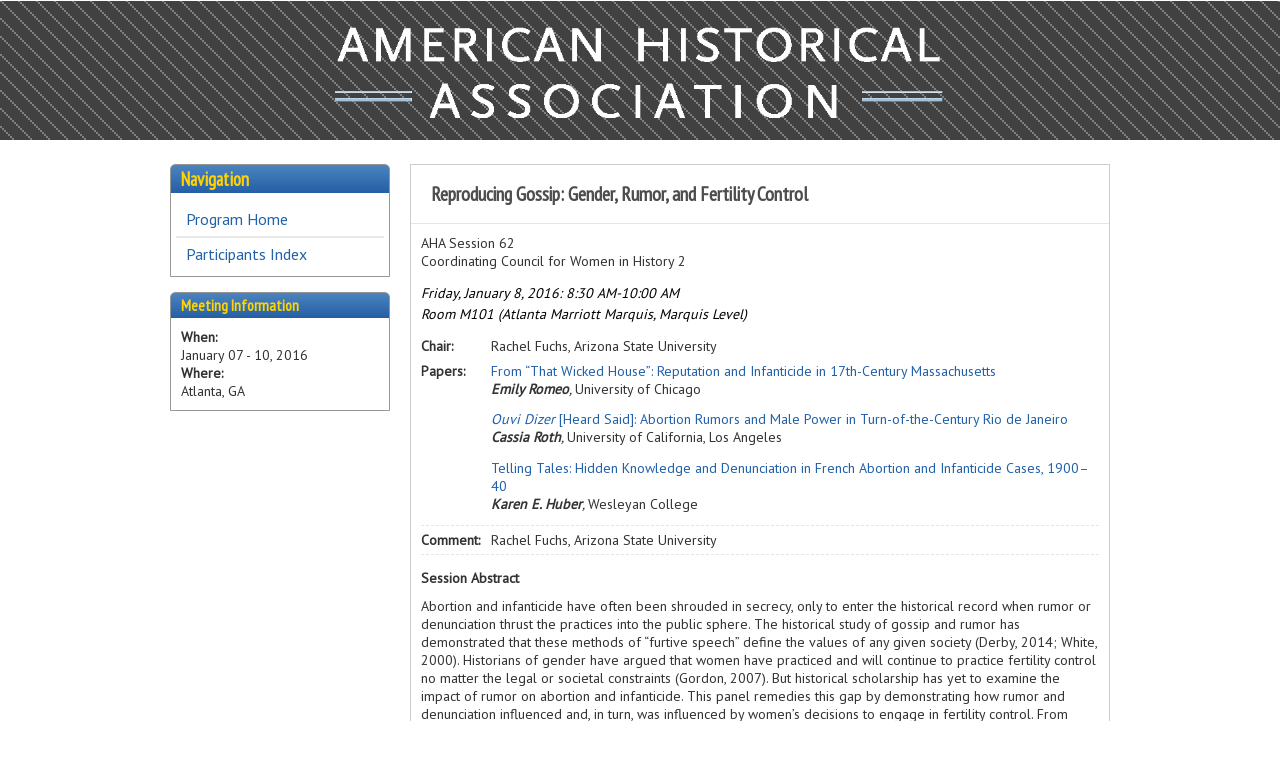

--- FILE ---
content_type: text/html; charset=utf-8
request_url: https://aha.confex.com/aha/2016/webprogram/Session13013.html
body_size: 4553
content:
<!DOCTYPE html>
<html class="adapt">

	<head>
		<META http-equiv="X-UA-Compatible" content="IE=edge">
<meta name="viewport" content="width=device-width, initial-scale=1, minimum-scale=1, maximum-scale=1" />
<link href='https://fonts.googleapis.com/css?family=PT+Sans+Narrow|PT+Sans' rel='stylesheet' type='text/css'>
<link href="stylesheets/reset.css" rel="stylesheet" type="text/css" />

<script type="text/javascript" src="/static/js/jquery/1/jquery.min.js"></script>

 <link  href="/style/shared/960reset.css" rel="stylesheet" type="text/css" /> 
<script type="text/javascript">
// Edit to suit your needs.
var ADAPT_CONFIG = {
	// Where is your CSS?
	path: '/static/js/adapt/css/',

	// false = Only run once, when page first loads.
	// true = Change on window resize and page tilt.
	dynamic: true,

// Optional callback... myCallback(i, width)
	callback: function (i, width) {
		document.documentElement.id = 'range_' + i;
	},

	// First range entry is the minimum.
	// Last range entry is the maximum.
	// Separate ranges by "to" keyword.
	range: [
		'0px    to 760px  = mobile.css',
		'760px  to 980px  = 720.css',
		'980px            = 960.css'

	]
};
</script>

<script src="/static/js/adapt/js/adapt.js"></script>

<script type="text/javascript">

	function hideAddressBar() {
	  if(!window.location.hash) {

		  if(document.height < 600) {

			  document.body.style.height = (window.outerHeight + 50) + 'px';
		  }

		  setTimeout( function(){ window.scrollTo(0, 1); }, 50 );
	  }
	}

	window.addEventListener("load", function(){ if(!window.pageYOffset){ hideAddressBar(); } } );
	window.addEventListener("orientationchange", hideAddressBar );

</script>


<link href="stylesheets/adapt.css" rel="stylesheet" type="text/css" />

<link href="stylesheets/style.css" rel="stylesheet"  type="text/css" />

<script type="text/javascript">
	// This function hides the address bar so that it doesn't interfere with the mobile browsing experience. //
	function hideAddressBar() {
	  if(!window.location.hash) {
		if(document.height < window.outerHeight) {
			document.body.style.height = (window.outerHeight + 50) + 'px'; 
		}
		setTimeout( function(){ window.scrollTo(0, 1); }, 50 ); 
	  }
	}
	window.addEventListener("load", function(){ if(!window.pageYOffset){ hideAddressBar(); } } );
	window.addEventListener("orientationchange", hideAddressBar );
</script>

<script type="text/javascript">
	// This toggles the display of the mobile navigation menu //
	$(document).ready(function(){
		$("button#mobilemenu").click(function(){
			$("div.mobilenav").toggle(300);
		});
		$("div.mobilenav").click(function(){ $(this).toggle(300); });
	});
</script>

<script type="text/javascript" src="/static/jslib/expand_noall.js"></script>

<!--[if lte IE 7]>
<style type="text/css">
h4 a {position:relative; height:1%}
</style>
<![endif]-->

<!--[if lte IE 6]>
<script type="text/javascript">
   try { document.execCommand( "BackgroundImageCache", false, true); } catch(e) {};
</script>
<![endif]-->
<!--[if !lt IE 6]><!-->

<script type="text/javascript">
<!--//--><![CDATA[//><!--
$(function() {
	$("#steps h1.dateexpand").toggler();
	$("#steps").expandAll({
	  trigger: "h1.dateexpand",
	  ref: "h1.dateexpand",
	  showMethod: "slideDown",
	  hideMethod: "slideUp"
	});
});
$(function() {
	$("#steps h2.programexpand").toggler();
	$("#steps").expandAll({
	  trigger: "h2.programexpand",
	  ref: "h2.programexpand",
	  showMethod: "slideDown",
	  hideMethod: "slideUp"
	});
});
//--><!]]>
</script>
<!--<![endif]-->

		<title>130th Annual Meeting (January 7-10, 2016): Reproducing Gossip: Gender, Rumor, and Fertility Control</title>
		
		
	</head>
	
<body class="webprogram session">	
<div class="bannerwrapper">
		<header>
			<div class="container_12">
	<div class="grid_12">
		<div class="banner clearfix">
			<div class="bannerimage">
				
				<a href="http://www.historians.org/annual-meeting" target="_blank"><img src="/img/aha/webprogram/aha_logo.png" alt="130th Annual Meeting (January 7-10, 2016): http://www.historians.org/annual-meeting"></a>
			</div>

			<h1>
				<div class="bannertitle">
					<div>American Historical Association</div>
					<div>130th Annual Meeting (January 7-10, 2016)</div>
					<div>January 07 - 10, 2016</div>
				</div>
			</h1>
			<div class="menu">
				<button id="mobilemenu">Menu</button>
				<div class="mobilenav"><h5>Navigation</h5>
<ul class="nav">
		<li><a href="start.html" class=" menustart"><div class="box"></div><div class="text">Program Home</div></a></li>

		
		
	
		<li>
			
		</li>
		<li><a href="authora.html"
		
		>Participants Index</a>
		
		
		</li>
		
		
	</ul></div>
			</div>
		</div>
	</div>
</div>
		</header>
	</div>
	
<div class="container_12 wrap">
	
	<div class="contentwrapper">
		<div class="grid_9 push_3">
			<section>
				<div class="content">
					<h2 class="subtitle">
	
	
	Reproducing Gossip: Gender, Rumor, and Fertility Control
</h2>

					
	<div style="sponsors">
	
		AHA Session 62<br>
	
		Coordinating Council for Women in History 2<br>
	
	</div>

	
<div class="datetime">Friday, January 8, 2016: 8:30 AM-10:00 AM</div>
	<div class="location">Room M101 (Atlanta Marriott Marquis, Marquis Level)</div>





	
	
	
	


	
	 
		
		<div class="persongroup">
			<div class="group">Chair:</div>
			<div class="people">
				
					
						Rachel Fuchs, <span class="affiliation">Arizona State University</span><br>
					
					
				
			</div> 
		</div>
	
	


	
	 
		

	



	
	
	

	
	<div class="persongroup">
		<div class="group">Papers:</div>
		<div class="people">
			
				
<div class="person">
	
	<div class="persontitle">
		<a href="Paper18348.html">From &ldquo;That Wicked House&rdquo;: Reputation and Infanticide in 17th-Century Massachusetts</a><br>
		<span class="paperauthors">
			
				<span class="presenter"><span class="name">Emily Romeo</span>, <span class="affiliation">University of Chicago</span></span>
			
		</span>

		<div class="media">
					

		</div>
	</div>
</div>

			
				
<div class="person">
	
	<div class="persontitle">
		<a href="Paper18347.html"><em>Ouvi Dizer</em> [Heard Said]: Abortion Rumors and Male Power in Turn-of-the-Century Rio de Janeiro</a><br>
		<span class="paperauthors">
			
				<span class="presenter"><span class="name">Cassia Roth</span>, <span class="affiliation">University of California, Los Angeles</span></span>
			
		</span>

		<div class="media">
					

		</div>
	</div>
</div>

			
				
<div class="person">
	
	<div class="persontitle">
		<a href="Paper18346.html">Telling Tales: Hidden Knowledge and Denunciation in French Abortion and Infanticide Cases, 1900&ndash;40</a><br>
		<span class="paperauthors">
			
				<span class="presenter"><span class="name">Karen E. Huber</span>, <span class="affiliation">Wesleyan College</span></span>
			
		</span>

		<div class="media">
					

		</div>
	</div>
</div>

			
		</div>
	</div>



	
	

	<div class="paper"></div>

	<div class="persongroup comment">
		<div class="group">Comment:</div>
		<div class="people">
			
				
					
					
						Rachel Fuchs, <span class="affiliation">Arizona State University</span>
					
				
			
		</div> 
	</div>


	
	
	<div class="paper"></div>



	<div class="abstract">
		<p><b>Session Abstract</b>
		<p>
		Abortion and infanticide have often been shrouded in secrecy, only to enter the historical record when rumor or denunciation thrust the practices into the public sphere. The historical study of gossip and rumor has demonstrated that these methods of &ldquo;furtive speech&rdquo; define the values of any given society (Derby, 2014; White, 2000). Historians of gender have argued that women have practiced and will continue to practice fertility control no matter the legal or societal constraints (Gordon, 2007). But historical scholarship has yet to examine the impact of rumor on abortion and infanticide. This panel remedies this gap by demonstrating how rumor and denunciation influenced and, in turn, was influenced by women&rsquo;s decisions to engage in fertility control. From colonial New England to nineteenth-century Brazil to twentieth-century France, rumors about abortion and infanticide took on gendered meanings that illuminated the &ldquo;moral communities&rdquo; in which women lived (Bailey, 1971).
<p>Emily Romeo demonstrates that women practiced infanticide in Puritan New England in response to the potentially harmful effects denunciation could have on their family&rsquo;s reputation. Infanticide, which defied various aspects of Puritan law, allowed women to avoid rumor&rsquo;s negative effects and remain part of their communities. In striving to conceal their &ldquo;wrongdoings,&rdquo; however, women upheld the very system that defined those acts as transgressive in the first place. Cassia Roth, in her discussion of male-initiated abortion rumors in late-nineteenth-century Rio de Janeiro, argues that men engaged in rumor mongering to shore up their individual patriarchal authority at a moment in which the Brazilian state began to usurp patriarchal power from male heads-of-households. Fathers and husbands defended their social honor by denouncing midwives who provided abortions to their wives and daughters and, in doing so, reasserted their control over their family in the public sphere. In the end, clandestine abortions represented female sexual independence, which threatened male power. Karen Huber examines the rumors that surrounded unwanted pregnancy in early-twentieth-century France, a period of newfound pro-natalist state policies that criminalized abortion and contraception. French women relied on the informal networks that sprung up in response to state repression to gain access to knowledge about contraception and abortion. Yet, these informal networks also served as conduits of rumor, and they left pregnant women susceptible to denunciation.
<p>This panel explores the impact of rumor and denunciation on the practices of abortion and infanticide across the Western world. In doing so, these papers inform our understanding of the extra-legal role popular speech played in policing women&rsquo;s reproductive behavior. On the one hand, the panel demonstrates that informal networks of speech shamed and controlled women&rsquo;s sexuality. On the other hand, it reveals that women continued to engage in fertility control and assert their reproductive autonomy. These papers illustrate the complex historical relationship between sexuality, gender relations, and &ldquo;idle chatter.&rdquo; The impact of rumor on women&rsquo;s reproduction was both specific to local realities and part of larger Western attitudes towards women and reproduction.
	</div>


	

	<div class="parents">
	

	

	See more of: <a href="PROCOM.html">AHA Sessions</a>
</div>

	
	<div class="siblings">
	
		<a href="Session12935.html">&lt;&lt; Previous Session</a>
	

	|
	
	
		<a href="Session13222.html">Next Session &gt;&gt;</a>
	
</div>


	



				</div>
			</section>
		</div>
		<div class="grid_3 pull_9">
			<aside>
				<nav>
					<div class="navigation" id="navigation">
	<h5>Navigation</h5>
<ul class="nav">
		<li><a href="start.html" class=" menustart"><div class="box"></div><div class="text">Program Home</div></a></li>

		
		
	
		<li>
			
		</li>
		<li><a href="authora.html"
		
		>Participants Index</a>
		
		
		</li>
		
		
	</ul>
</div>
				</nav>				
				<div id="sidebar">
	<a name="mtginfo" id="mtginfo"></a>
	<div class="sidebar_priority">
		<h5>Meeting Information</h5>
		<div class="labels">
			<p class="bold">When:</p>
		</div>
		<div class="info">
			<p>January 07 - 10, 2016</p>
		</div>
		<div class="labels">
			<p class="bold">Where:</p>
		</div>
		<div class="info">
			<p>Atlanta, GA</p>
		</div>
		<div class="clearfix"></div>
		
	</div>

	<!-- BEGIN ADDITIONAL OPTIONAL SIDEBAR CONTENT ...
	<div class="sidebar">
		<h5>Additional Information</h5>
		<p>

		</p>
	</div>

	<div class="sidebar">
		<h5>Additional Information</h5>
		<ul class="location_info">
			<li></li>
			<li></li>
			<li></li>
		</ul>
	</div>
	... END ADDITIONAL OPTIONAL SIDEBAR CONTENT -->

</div>
			</aside>
		</div>
	</div>
</div>
</body>
</html>
	


--- FILE ---
content_type: text/css
request_url: https://aha.confex.com/aha/2016/webprogram/stylesheets/style.css
body_size: 1872
content:
@import url('adapt.css');

/* THIS IS WHERE YOU PUT YOUR CLIENT STYLE OVERRIDES FOR COLOR, ETC. */

/* THIS STYLESHEET WILL ONLY HAVE STYLE ATTRIBUTES WITHIN IT. TO APPLY SPECIFIC STYLES TO A CLIENT, MAKE A STYLE.CSS IN THE CLIENT STYLESHEETS DIRECTORY AND ADD IN YOUR DIVS AND CLASSES. IF THERE ARE ANY QUESTIONS, CONTACT A STYLE PERSON FOR ASSISTANCE */


body, body.webprogram {
	background-color: #FFFFFF;
	font-family: 'PT Sans', sans-serif;
	font-size: 14px;
	}
	
a:link {
    color: #2161aa;
    text-decoration: none;
}
a:visited {
    color: #2161aa;
    text-decoration: none;
}
a:hover {
    text-decoration: underline;
}
a:active {
    color: #2161aa;
    text-decoration: none;
}
a.currentpage {
    color: #2161aa;
    text-decoration: none;
}

.start .header, .content h2 {
	background-color: #FFFFFF;
	padding: 1em;
	font-size: 1.4em;
	color: #4D4D4D;
	font-family: 'PT Sans Narrow', sans-serif;
	}
	.content h2 {
		border-bottom: 1px solid #e5e5e5;
		}
		
.meeting_logo {
	margin-left: auto;
	margin-right: auto;
	text-align: center;
	}
	.meeting_logo img {
		width: 100%;
		height: auto;
		}
	
.tours_future {
	display: none;
	}
	
.subtitle img {
	float: right;
	}

.banner {
    height: auto;
    margin: 0 -10px;
    width: auto;
}

.bannerwrapper {
	background-color: #3B3B3B;
	height: 140px;
	background-image: url('/img/aha/webprogram/tile_bg.png');
	}
	.bannerimage {
		margin-right: auto;
		margin-left: auto;
		text-align: center;
		}
		.banner img {
			width: 65%;
			margin-top: 20px;
			padding-bottom: 20px;
			height: auto;
			}
			html#range_1 .bannerimage {
				margin-right: auto;
				margin-left: auto;
				text-align: center;
				}
			html#range_1 .banner img {
				height: auto;
				width: 65%;
				}
	

.navigation  {
	border: 1px solid #969696;
	border-radius: 5px 5px 0 0;
	padding: 5px;
	}
	.navigation li {
		border-top: 0px;
		border-bottom: 1px solid #E9E9E9;
		font-size: .95em;
		}
		.navigation li a, .navigation li a:link, .navigation li a:visited, .navigation li a:active, .navigation li a:focus, .navigation li a:hover {
			color: #2161aa;
			font-weight: normal;
			}
			.navigation li a:hover {
				background-color: #FFFFFF;
				color: #2161aa;
				}
				.navigation li:last-child {
					border-bottom: none;
					}

.sidebar_priority {
	background-color: #FFFFFF;
	border: 1px solid #969696;
	border-radius: 5px 5px 0 0;
	}
	.sidebar h4, .sidebar_priority h3, .sidebar h5, .sidebar_priority h5, .navigation h5 {
		font-family: 'PT Sans Narrow', sans-serif;
		color: #ffd200;
		/* fallback (Opera) */
		background: #3C73B4;
		/* Mozilla: */
		background: -moz-linear-gradient(top, #4C84BF, #245FA5);
		/* Chrome, Safari:*/
		background: -webkit-gradient(linear,
		left top, left bottom, from(#4C84BF), to(#245FA5));
		/* MSIE */
		filter: progid:DXImageTransform.Microsoft.Gradient(
		StartColorStr='#4C84BF', EndColorStr='#245FA5', GradientType=0);
		border-radius: 4px 4px 0 0;
		font-size: 1.1em;
		}
		.navigation h5 {
			margin: -5px -5px 10px;
			padding: 5px 10px;
			}
			
.session .persongroup.comment {
	border-top: 1px dashed #e5e5e5;
	border-bottom: 1px dashed #e5e5e5;
	padding-top: 5px;
	padding-bottom: 5px;
	
	}
	
.session .group {
	font-weight: bold;
	float: left;
	width: auto;
	}

.session .people  {
	font-style: normal;
	margin-left: 5em;
	}	
	.presenter .name {
		font-style: italic;
		}
		.presenter .affiliation {
			font-style: normal;
			}

.affiliatesindex .session {
    display: list-item;
	list-style-type: disc;
	margin-left: 4em;
	color: #2161aa;
}

.affiliatesindex .item {
    margin-top: 10px;
	}
	
.workshop {
    background-color: #F9F9F9;
    border: 1px solid #CCCCCC;
    margin: 10px;
    padding: 15px;
}
				
/****** BODY BACKGROUND GRADIENT ******/

/* body, body.webprogram { 	
	background: #ccc url('/static/img/bg-gradient.png') 50% 0 repeat-x;
} */

/****** ADDS SHADOWING TO ANY DIV YOU PUT THESE ATTRIBUTES IN ******/
	
	/*-webkit-box-shadow: 0px 2px 10px rgba(0, 0, 51, 0.85);
	-moz-box-shadow: 0px 2px 10px rgba(0, 0, 51, 0.85);
	box-shadow: 0px 2px 10px rgba(0, 0, 51, 0.85); */
	

/****** ADDS ROUNDED CORNERS TO ALL CORNERS OF ANY DIV YOU PUT THESE ATTRIBUTES IN ******/

	/*border-radius: 10px;
	-webkit-border-radius: 10px;
	-moz-border-radius: 10px;*/

/****** ADDS ROUNDED CORNERS TO THE BOTTOM OF ANY DIV YOU PUT THESE ATTRIBUTES IN ******/
	
	/* -moz-border-radius-bottomright: 12px;
	-moz-border-radius-bottomleft: 12px;
	border-bottom-right-radius: 10px;
	border-bottom-left-radius: 10px;
	-webkit-border-bottom-right-radius: 10px;
	-webkit-border-bottom-left-radius: 10px;
	-moz-border-bottom-right-radius: 10px;
	-moz-border-bottom-left-radius: 10px; */

/******* ADDS ROUNDED CORNERS TO THE TOP OF ANY DIV YOU PUT THESE ATTRIBUTES IN ******/

	/*border-top-right-radius: 10px;
	border-top-left-radius: 10px;
	-webkit-border-top-right-radius: 10px;
	-webkit-border-top-left-radius: 10px;
	-moz-border-top-right-radius: 10px;
	-moz-border-top-left-radius: 10px; */


/****** IF YOU WANT TO ADD A BUTTON GRADIENT TO ANY OF THE FOLLOWING HEADERS COPY THIS INTO YOUR CLIENT STLYES ******/

/*.sidebar h4, .sidebar_priority h3, .sidebar h5, .sidebar_priority h5, .content h2 {
	background:#666 url('/static/img/buttongradient.png') 50% 10% repeat-x;	
}*/



/****** IF YOU WANT TO ADD A BUTTON GRADIENT TO ANY OF THE FOLLOWING LIST ITEMS COPY THIS INTO YOUR CLIENT STLYES ******/

/*.navigation li a, .navigation li a:link, .navigation li a:visited, .navigation li a:active, .navigation li a:focus, .navigation li a:hover {
	background:#ddd url('/static/img/buttongradient.png') 50% 50% repeat-x;
}*/

/* Generic list items */
.item .recordings {
        width: 1.0em;
}

.item .itemnumber {
	margin-right: 0.0em;
    width: 1.0em;
}

.item .itemtitle {
    font-weight: bold;
	margin-left: 4em;
}

.item .itemtitle a:link, a:visited {
	color: #336699;
}